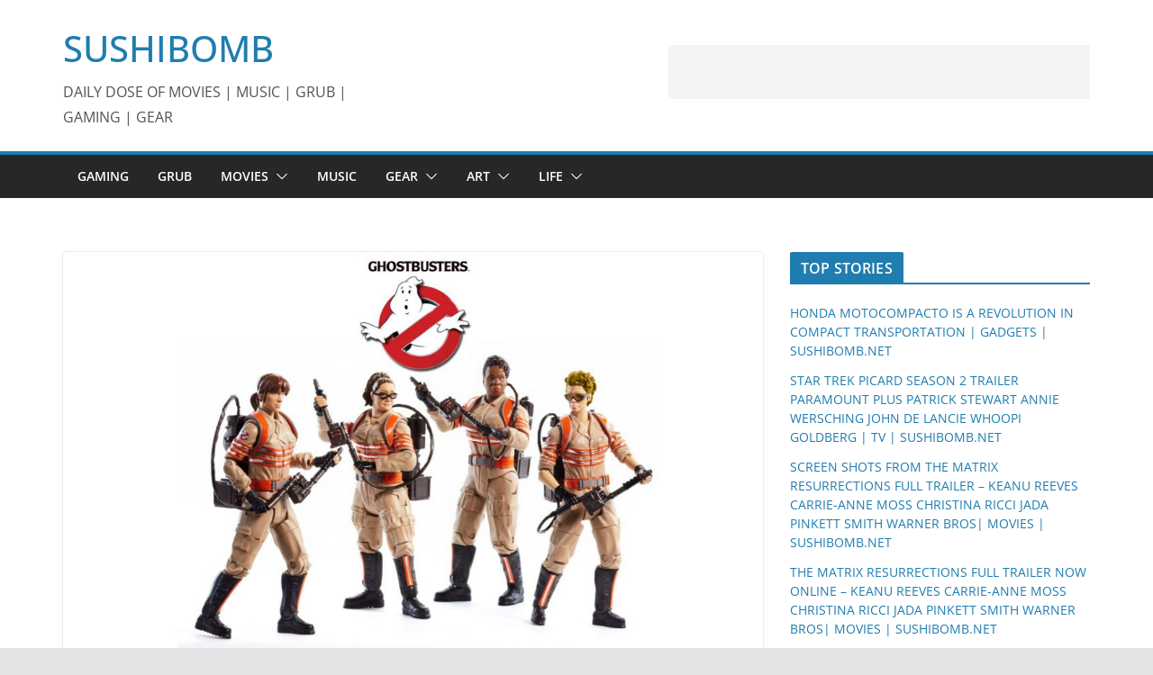

--- FILE ---
content_type: text/html; charset=utf-8
request_url: https://www.google.com/recaptcha/api2/aframe
body_size: 268
content:
<!DOCTYPE HTML><html><head><meta http-equiv="content-type" content="text/html; charset=UTF-8"></head><body><script nonce="oYT94kZwKOM6WvpIm3G26g">/** Anti-fraud and anti-abuse applications only. See google.com/recaptcha */ try{var clients={'sodar':'https://pagead2.googlesyndication.com/pagead/sodar?'};window.addEventListener("message",function(a){try{if(a.source===window.parent){var b=JSON.parse(a.data);var c=clients[b['id']];if(c){var d=document.createElement('img');d.src=c+b['params']+'&rc='+(localStorage.getItem("rc::a")?sessionStorage.getItem("rc::b"):"");window.document.body.appendChild(d);sessionStorage.setItem("rc::e",parseInt(sessionStorage.getItem("rc::e")||0)+1);localStorage.setItem("rc::h",'1768860276162');}}}catch(b){}});window.parent.postMessage("_grecaptcha_ready", "*");}catch(b){}</script></body></html>